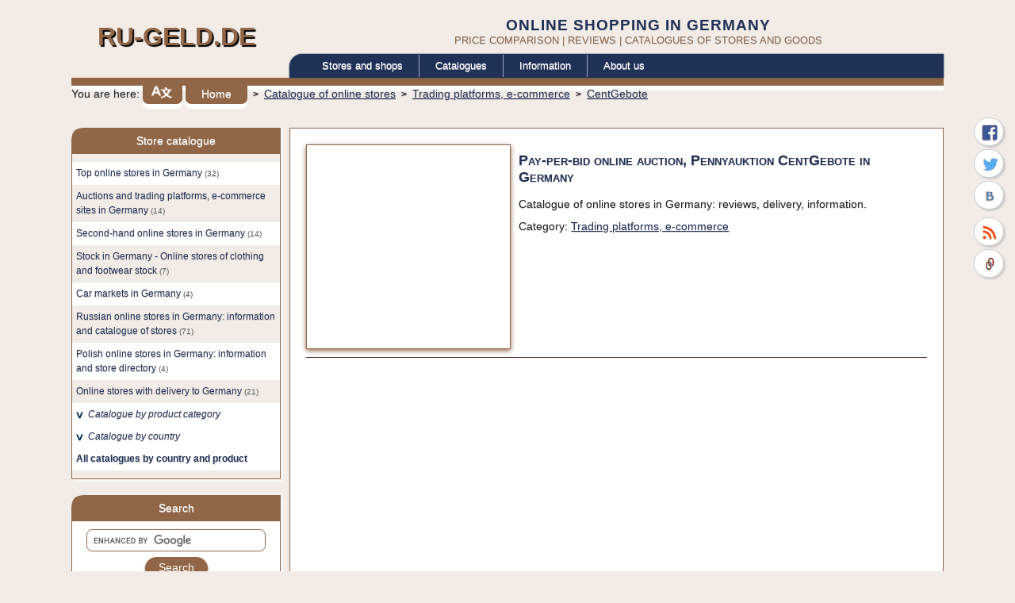

--- FILE ---
content_type: text/html; charset=UTF-8
request_url: https://eshops.ru-geld.de/en/shops/auctions-in-germany/centgebote.20.html
body_size: 6218
content:
<!DOCTYPE html>
<html lang="en">
<head>
	<meta charset="utf-8" />
	<meta name="viewport" content="width=device-width, initial-scale=1.0">
	
		<title>Online store CentGebote in Germany: reviews, delivery and payment methods</title>
		<meta name="Keywords" content="CentGebote, Pay-per-bid online auction, Pennyauktion, Online store CentGebote, Germany CentGebote, Reviews CentGebote, experiences buyers CentGebote, delivery CentGebote" />
		<meta name="Description" content="Pay-per-bid online auction, Pennyauktion CentGebote, Лондон Great Britain. Find out about the reviews and experiences of buyers in Germany, as well as the description of the store, delivery and payment methods for the residents of Germany." />
	
	<link rel="canonical" href="https://eshops.ru-geld.de/en/shops/auctions-in-germany/centgebote.20.html" />
	<link rel="alternate" hreflang="ru" href="https://eshops.ru-geld.de/shops/auctions-in-germany/centgebote.20.html" />
	<link rel="alternate" hreflang="de" href="https://eshops.ru-geld.de/de/shops/auctions-in-germany/centgebote.20.html" />
	<link rel="alternate" hreflang="en" href="https://eshops.ru-geld.de/en/shops/auctions-in-germany/centgebote.20.html" />
	<link rel="alternate" hreflang="pl" href="https://eshops.ru-geld.de/pl/shops/auctions-in-germany/centgebote.20.html" />
	<!--[if IE]>
	<meta http-equiv="X-UA-Compatible" content="IE=edge">
	<![endif]-->
	<!--[if lt IE 9]>
	<script src="/js/html5shiv-printshiv.js" media="all"></script>
	<![endif]-->
	        <link rel="stylesheet" type="text/css" media="all" href="/css/main-1.1718269017.css">
		<link rel="shortcut icon" href="/media/images/fav-ico-ru-eshops.gif" />
    <meta name="theme-color" content="#916646" />
    <meta name="page-topic" content="Germany, Online stores, Price comparison, Catalogues" />
    <meta property="og:image" content="/media/images/eshops-main-image.jpg" />
    <meta name="twitter:image" content="/media/images/eshops-main-image.jpg" />
    <link rel="apple-touch-icon" href="https://ru-geld.de/media/images/110515/ru-geld-app-192.png">
    <meta name="apple-mobile-web-app-capable" content="yes" />
    <meta name="apple-mobile-web-app-status-bar-style" content="black" />
    <meta name="apple-mobile-web-app-title" content="RU-GELD.DE Online stores in Germany: catalogues of stores and goods, price comparison" />
    <link rel="manifest" href="/json/manifest.json">
    <script> var _global_settings = {"shoppage":0}; </script>
    <script async src="https://www.googletagmanager.com/gtag/js?id=G-EMHQ8TVXVY"></script>
    <script>window.dataLayer = window.dataLayer || []; function gtag(){dataLayer.push(arguments);} gtag('consent', 'default', {'ad_storage': 'denied','analytics_storage': 'denied'}); gtag('js', new Date()); gtag('config', 'G-EMHQ8TVXVY', { 'anonymize_ip': true });</script>
	        <script async src="https://pagead2.googlesyndication.com/pagead/js/adsbygoogle.js?client=ca-pub-7729004055392450" crossorigin="anonymous"></script>
	           <script async type="text/javascript" src="/js/main-1.1718269012.js"></script>
    	<link rel="alternate" type="application/rss+xml" title="RSS Website News about Online Stores in Germany" href="https://eshops.ru-geld.de/xml/rss/rss-main.en.xml" />
</head>
<body data-eu="1">

<header role="banner" class="main-nav">

	<a href="https://ru-geld.de/en/" title="Business, work and life in Germany in English"><span class="dinlbl">RU-GELD</span>.DE</a>

	<h2>Online shopping in Germany</h2>
	<h3 class="m3-hide">price comparison | reviews | catalogues of stores and goods</h3>

	<nav role="navigation" class="top-nav">
		<ul>
			<li class="sub-menu"><a href="/en/shops/">Stores and shops</a>
				<ul>
					<li><a href="/en/shops/best-online-shops-in-germany/">Top online stores in Germany <span class="menu-counters">(32)</span></a></li><li><a href="/en/shops/auctions-in-germany/">Auctions and trading platforms, e-commerce sites in Germany <span class="menu-counters">(14)</span></a></li><li><a href="/en/shops/second-hand-shops-in-germany/">Second-hand online stores in Germany <span class="menu-counters">(14)</span></a></li><li><a href="/en/shops/remaining-stocks-in-germany/">Stock in Germany - Online stores of clothing and footwear stock <span class="menu-counters">(7)</span></a></li><li><a href="/en/shops/car-markets-in-germany/">Car markets in Germany <span class="menu-counters">(4)</span></a></li><li><a href="/en/shops/russian-online-shops-in-germany/">Russian online stores in Germany: information and catalogue of stores <span class="menu-counters">(71)</span></a></li><li><a href="/en/shops/polish-online-shops-in-germany/">Polish online stores in Germany: information and store directory <span class="menu-counters">(4)</span></a></li><li><a href="/en/shops/shops-with-delivery-to-germany/">Online stores with delivery to Germany <span class="menu-counters">(21)</span></a></li>				</ul>
			</li>
			<li class="sub-menu"><a href="#" >Catalogues</a>
				<ul>
					<li><a href="/en/shops/">All catalogues by country and product</a></li>
					<li><a href="/en/shops/#by-country">Catalogue by country</a></li>
					<li><a href="/en/shops/#by-category">Catalogue by product category </a></li>
									</ul>
			</li>
            <li class="sub-menu"><a href="/en/info.html" >Information</a>
				<ul>
					<li><a href="/en/info.html">Information, FAQ</a></li>
					<li><a href="/en/sitemap.html">Site map</a></li>
					<li><a href="/en/news/">RSS News</a></li>
					<li><a href="/en/business/">Online store registration</a></li>
					<li><a href="/en/business/account/">Sign in for partners</a></li>
					<li><a href="/en/currency.html" >Currency rates on the website</a></li>
                    <li><a href="/en/imprint.html">Imprint</a></li>
                    <li><a href="/en/imprint.html#disclaimer">Disclaimer</a></li>
                    <li><a href="/en/privacy-policy.html">Privacy Policy</a></li>
                    <li><a href="/en/privacy-policy.html#cookie">Use of cookies</a></li>
                    <li><a href="/en/terms-of-use.html">Website Terms of Use</a></li>
					                        <li><a href="/de/imprint.html">Impressum</a></li>
                        <li><a href="/de/imprint.html#disclaimer-german">Disclaimer</a></li>
                        <li><a href="/de/privacy-policy.html">Datenschutzerklärung</a></li>
                        <li><a href="/de/privacy-policy.html#cookie">Cookie-Richtlinie</a></li>
                        <li><a href="/de/terms-of-use.html">AGB, Nutzungsbedingungen</a></li>
									</ul>
			</li>
			<li class="m2-hide m3-hide"><a href="/en/about-us.html" >About us</a></li>
		</ul>
	</nav>

	<div class="hd-line"></div>

	<nav role="navigation" class="breadcrumb">
        <ol itemscope itemtype="http://schema.org/BreadcrumbList"><li class="m2-hide m3-hide">You are here: </li>
<li class="sub-menu-2 navi-home" ><a href="#" class="lang-menu"><img width="30" height="17" src="/images/language.png" title="Languages, Sprache, Язык" /></a><ul>	<li><a class="lang-ru" href="/shops/auctions-in-germany/centgebote.20.html">Русский</a></li>
	<li><a class="lang-de" href="/de/shops/auctions-in-germany/centgebote.20.html">Deutsch</a></li>
	<li><a class="lang-en" href="/en/shops/auctions-in-germany/centgebote.20.html"><strong>English</strong></a></li>
	<li><a class="lang-pl" href="/pl/shops/auctions-in-germany/centgebote.20.html">Polski</a></li>
</ul></li>
	<li class="navi-home" itemprop="itemListElement" itemscope itemtype="http://schema.org/ListItem">
		<a itemprop="item" href="/en/"><span itemprop="name">Home</span></a><meta itemprop="position" content="1" /> <span class="div-line">></span> 
	</li>
	<li itemprop="itemListElement" itemscope itemtype="http://schema.org/ListItem">
		<a itemprop="item" href="/en/shops/"><span itemprop="name">Catalogue of online stores</span></a><meta itemprop="position" content="2" /> <span class="div-line">></span> 
	</li>
	<li itemprop="itemListElement" itemscope itemtype="http://schema.org/ListItem">
		<a itemprop="item" href="/en/shops/auctions-in-germany/"><span itemprop="name">Trading platforms, e-commerce</span></a><meta itemprop="position" content="3" /> <span class="div-line">></span> 
	</li>
	<li itemprop="itemListElement" itemscope itemtype="http://schema.org/ListItem">
		<a itemprop="item" href="/en/shops/auctions-in-germany/centgebote.20.html"><span itemprop="name">CentGebote</span></a><meta itemprop="position" content="4" />
	</li></ol>	</nav>

	<ul class="soc-netze">
		<li title="Facebook" data-soc="1"></li>
		<li title="Twitter" data-soc="3"></li>
		<li title="VKontakte social networking service" data-soc="4"></li>
		        <li title="RSS feeds of our site news" data-soc="5"></li>
        <li title="Link to the current page of the site" data-soc="9"></li>
	</ul>

</header>

<main role="main">

	<section class="main-info">
		<div id="shops-catalog">
			<h3>Store catalogue</h3>
			<ul class="info-list">
				<li><a href="/en/shops/best-online-shops-in-germany/">Top online stores in Germany <span class="menu-counters">(32)</span></a></li><li><a href="/en/shops/auctions-in-germany/">Auctions and trading platforms, e-commerce sites in Germany <span class="menu-counters">(14)</span></a></li><li><a href="/en/shops/second-hand-shops-in-germany/">Second-hand online stores in Germany <span class="menu-counters">(14)</span></a></li><li><a href="/en/shops/remaining-stocks-in-germany/">Stock in Germany - Online stores of clothing and footwear stock <span class="menu-counters">(7)</span></a></li><li><a href="/en/shops/car-markets-in-germany/">Car markets in Germany <span class="menu-counters">(4)</span></a></li><li><a href="/en/shops/russian-online-shops-in-germany/">Russian online stores in Germany: information and catalogue of stores <span class="menu-counters">(71)</span></a></li><li><a href="/en/shops/polish-online-shops-in-germany/">Polish online stores in Germany: information and store directory <span class="menu-counters">(4)</span></a></li><li><a href="/en/shops/shops-with-delivery-to-germany/">Online stores with delivery to Germany <span class="menu-counters">(21)</span></a></li><li><a class="button-roll" data-layer-id="shops-cat" href="/en/shops/#by-category">Catalogue by product category </a></li>
							<li id="shops-cat" class="dhide"><ul><li><a href="/en/shops/books-online-shops.html">Online book stores <span class="menu-counters">(43)</span></a></li><li><a href="/en/shops/electronics-online-shops.html">Electronics stores <span class="menu-counters">(28)</span></a></li><li><a href="/en/shops/videos-online-shops.html">Film and video stores <span class="menu-counters">(34)</span></a></li><li><a href="/en/shops/audio-music-online-shops.html">Online music stores <span class="menu-counters">(31)</span></a></li><li><a href="/en/shops/software-online-shops.html">Online stores of software and games <span class="menu-counters">(13)</span></a></li><li><a href="/en/shops/homeware-online-shops.html">Homeware online stores <span class="menu-counters">(56)</span></a></li><li><a href="/en/shops/goods-for-children-online-shops.html">Children's online stores <span class="menu-counters">(35)</span></a></li><li><a href="/en/shops/clothing-online-shops.html">Clothing stores, shoe stores <span class="menu-counters">(52)</span></a></li><li><a href="/en/shops/sporting-goods-online-shops.html">Online sporting goods stores <span class="menu-counters">(31)</span></a></li><li><a href="/en/shops/jewelry-online-shops.html">Online jewelry stores <span class="menu-counters">(21)</span></a></li><li><a href="/en/shops/health-products-online-shops.html">Online pharmacies, optician‘s <span class="menu-counters">(33)</span></a></li><li><a href="/en/shops/cosmetics-online-shops.html">Cosmetics stores <span class="menu-counters">(38)</span></a></li><li><a href="/en/shops/cars-online-shops.html">Auto stores, tires, spares <span class="menu-counters">(8)</span></a></li><li><a href="/en/shops/stationery-online-shops.html">Online stationery stores <span class="menu-counters">(17)</span></a></li><li><a href="/en/shops/food-online-shops.html">Online grocery stores <span class="menu-counters">(24)</span></a></li><li><a href="/en/shops/dishes-online-shops.html">Online dishware stores <span class="menu-counters">(25)</span></a></li><li><a href="/en/shops/furniture-online-shops.html">Online furniture stores <span class="menu-counters">(16)</span></a></li><li><a href="/en/shops/animals-online-shops.html">Online animal stores, pet stores <span class="menu-counters">(3)</span></a></li><li><a href="/en/shops/accessories-online-shops.html">Accessories stores <span class="menu-counters">(64)</span></a></li><li><a href="/en/shops/plants-online-shops.html">Online plant stores <span class="menu-counters">(6)</span></a></li><li><a href="/en/shops/souvenir.html">Online souvenir stores <span class="menu-counters">(28)</span></a></li></ul></li><li><a class="button-roll" data-layer-id="shops-country" href="/en/shops/#by-country">Catalogue by country</a></li>
							<li id="shops-country" class="dhide"><ul><li><a href="/en/shops/germany.html">Online stores in Germany <span class="menu-counters">(136)</span></a></li><li><a href="/en/shops/rissia.html">Online stores in Russia <span class="menu-counters">(9)</span></a></li><li><a href="/en/shops/usa.html">Online stores in the USA <span class="menu-counters">(6)</span></a></li><li><a href="/en/shops/united-kingdom.html">Online stores in the UK <span class="menu-counters">(3)</span></a></li><li><a href="/en/shops/italy.html">Online stores in Italy <span class="menu-counters">(3)</span></a></li><li><a href="/en/shops/switzerland.html">Online stores in Switzerland <span class="menu-counters">(2)</span></a></li><li><a href="/en/shops/poland.html">Online stores in Poland <span class="menu-counters">(1)</span></a></li><li><a href="/en/shops/china.html">Online stores in China <span class="menu-counters">(3)</span></a></li><li><a href="/en/shops/france.html">Online stores in France <span class="menu-counters">(1)</span></a></li><li><a href="/en/shops/sweden.html">Online stores in Sweden <span class="menu-counters">(1)</span></a></li><li><a href="/en/shops/netherlands.html">Online stores in the Netherlands <span class="menu-counters">(2)</span></a></li></ul></li>			<li><strong><a href="/en/shops/">All catalogues by country and product</a></strong></li>
			</ul>
		</div>
        <div id="google_search" class="mgo-20">
            <h3><label for="search_field">Search</label></h3>
            <div class="alg_c">
                <form action="/en/search.html" id="cse-search-box" target="_blank">
                    <div>
                        <input type="hidden" name="cx" value="partner-pub-7729004055392450:vpssoagvimh" />
                        <input type="hidden" name="ie" value="UTF-8" />
                        <input type="text" name="q" id="search_field" class="w-90-pr" />
                        <input type="submit" name="sa" value="Search" />
                    </div>
                </form>
	                            <script src="https://www.google.de/cse/brand?form=cse-search-box&amp;lang=en"></script>
                            </div>
        </div>

		<div id="adv-1" class="mgo-20">
            <h3>Orthes</h3>
			<div class="pdu-10">
                <div id="werbextra">
                    <aside role="complementary">
                        <img class="lazy" src="/media/images/110515/placeholder-image.gif" onclick="_global.wb_go(this);" data-ext-source="125" data-src="https://ru-geld.de/werbung/banners/3b4da9138c9d99ee2e6c8b8df2a4358548ec094e1fe7cc5dd99efd5e080cb9c14.gif" alt="EUservice24.info" width="160" height="600">
                        <img class="lazy" src="/media/images/110515/placeholder-image.gif" onclick="_global.wb_go(this);" data-ext-source="123" data-src="https://ru-geld.de/werbung/banners/25b1ebb8b77c06357a36663712780b21a5c21c29483bf9b5978e2cfaf1be9fbct.gif" alt="fotoart-ps" width="160" height="600">
                    </aside>
                </div>
			</div>
		</div>

		<div class="mgo-20 m3-hide m2-hide">
			<h3>Photo to page</h3>
			<div class="alg_c">
				<img class="m1-img lazy" alt="Online stores in Germany" src="/media/images/110515/placeholder-image.gif" data-src="/media/images/110515/eshops-main-image-min.jpg" width="240" height="160" />			</div>
		</div>

	</section>

	<div class="menu-intern-leer"></div>
	<section class="main-content">
<img alt="CentGebote" src="/media/images/placeholder-image.gif" data-src="/media/shops/s/centgebote.25.jpg" class="get-large-image main-img-2 img-in-text w-33-pr lazy" data-large-img="/media/shops/l/centgebote.25.jpg">
	<noscript><img alt="CentGebote" src="/media/shops/s/centgebote.25.jpg"></noscript><h1 class="mgo-10">Pay-per-bid online auction, Pennyauktion CentGebote in Germany</h1>
<p>Catalogue of online stores in Germany: reviews, delivery, information. </p>
<p>Category: <a href="/en/shops/auctions-in-germany/">Trading platforms, e-commerce</a></p>
<div id="resptop-1" class="w-goo-resp clall"></div><script data-divid="resptop-1"> var ga_el = document.getElementById("resptop-1"); if(window.getComputedStyle(ga_el).getPropertyValue('display') !== 'none'){ga_el.innerHTML = '<ins class="adsbygoogle" style="display:block" data-ad-client="ca-pub-7729004055392450" data-ad-slot="8586277587" data-ad-format="auto" data-full-width-responsive="true"></ins>'; (adsbygoogle = window.adsbygoogle || []).push({});}</script><div id="ext-text-banner"></div>
<table class="info-table w-100-pr clall">
	<tr>
		<th class="w-33-pr">Name </th>
		<td>CentGebote</td>
	</tr>
	<tr>
		<th class="w-33-pr">Country, address</th>
		<td>Лондон, Great Britain</td>
	</tr>
	<tr>
		<th class="w-33-pr">Customer ratings CentGebote</th>
		<td>
			<img data-width="84" data-height="24" class="comment-stars lazy" src="/media/images/placeholder-image.gif" data-src="/media/images/110515/rating-0.gif" alt="Rank 0">
			<br />0 out of 5
			 based on 0 rankings and 0 reviews.
			<br/>View and/or add <a href="#rating-CentGebote">reviews, customer ratings</a>
        </td>
	</tr>
	<tr>
		<th class="w-33-pr">Store link</th>
				<td><span class="btn-get" data-u="$:**www!centgebote!tv*" >Go to CentGebote website</span><br/><span class="fo-it">The site was not available at the last check.</span></td>
	</tr>
	<tr>
		<th class="w-33-pr">Delivery to Germany</th>
		<td>Delivery is done at the expense of this trading platform e-tailers</td>
	</tr>
	<tr>
		<th class="w-33-pr">Delivery methods</th>
		<td>
			<ul class="mgu-20">
			<li>Deutsche Post</li>			</ul>
		</td>
	</tr>
	<tr>
		<th class="w-33-pr">Payment methods</th>
		<td>
			<ul class="mgu-20">
				<li>Visa credit card</li><li>MasterCard credit card</li><li>Transfer to an account in Germany</li><li>PayPal</li>			</ul>
		</td>
	</tr>
	<tr>
		<th class="w-33-pr">List of goods</th>
		<td class="fo-it">For a list of goods, see the section of goods on our website or in the online store proper.</td>
	</tr>
</table>

<div id='gads-2' class='w-goo-resp' data-ad='<ins class="adsbygoogle" style="display:block" data-ad-client="ca-pub-7729004055392450" data-ad-slot="8586277587" data-ad-format="auto" data-full-width-responsive="true"></ins>'></div>
<h2>Description of the CentGebote online store:</h2>
<p>This pay-for-bid auction offers new goods under guarantee, mainly electronics and household goods. As with other auctions of this type, the registered user has to first purchase the offers, which are referred to here as Centos. At the auction, participation is that you make an offer on the item for sale, which increases the time of its sale, and the one who is the last to make a price offer, gets the item. For each offer you need to pay the indicated amount. This auction provides for different types of trading, either increasing the price of the goods or not, with automatic and manual bidding available. If, after making several bids, you still have not bought the product, the amount spent is refunded to you in the form of points that can be spent in a special auction section.</p>

<h2>CentGebote online store product categories:</h2>
<ul>
	<li>Electronics, computers</li><li>Homeware</li><li>Accessories</li></ul>

<h2 id="rating-CentGebote">Reviews, customer opinions about the CentGebote online store</h2><p class="pdo20 fo-it">- There are no reviews at the moment, be the first to review! -</p>
			<div class="comment-box">
                <h3>Write a review, comment:</h3>
				<form id="formComment" name="formComment" action="/" method="post" class="pd20">
                    <input name="anbieter" type="hidden" value="20" /><input type="hidden" value="en" name="doc_lang">
					
        <p>Review, rating<span class="form-req">*</span>:</p>
        <p class="pdl20">
            <input id="rating_5" type="radio" checked="checked" value="5" name="bw1"/> <label for="rating_5"><img src="/media/images/110515/rating-5.gif" alt="Excellent" /> Excellent</label>
        </p>
        <p class="pdl20">
            <input id="rating_4" type="radio" value="4" name="bw1"/> <label for="rating_4"><img src="/media/images/110515/rating-4.gif" alt="Good" /> Good</label>
        </p>
        <p class="pdl20">
            <input id="rating_3" type="radio" value="3" name="bw1"/> <label for="rating_3"><img src="/media/images/110515/rating-3.gif" alt="Neutral" /> Neutral</label>
        </p>
        <p class="pdl20">
            <input id="rating_2" type="radio" value="2" name="bw1"/> <label for="rating_2"><img src="/media/images/110515/rating-2.gif" alt="Poor" /> Poor</label>
        </p>
        <p class="pdl20">
            <input id="rating_1" type="radio" value="1" name="bw1"/> <label for="rating_1"><img src="/media/images/110515/rating-1.gif" alt="Very poor" /> Very poor</label>
        </p>					<p><label for="re_name">Your name<span class="form-req">*</span></label>:<br><input type="text" class="inp w-70-pr" name="name" id="re_name" maxlength="100" /></p>					<p><label for="re_subject">What would you like to submit a review about<span class="form-req">*</span></label>: <br /><input type="text" class="inp w-70-pr" maxlength="250" name="subject" id="re_subject"/> <span class="tooltip" data-info="for example, the name of product, service, website, product quality, etc.">i</span></p>					<p><label for="re_comment">Comment<span class="form-req">*</span></label>:<br><textarea class="inp w-100-pr" name="comment" id="re_comment" rows="5" cols="50"></textarea></p>					
        <div class="pdo20 rights">
            <label><input type="checkbox" name="right_terms"  />  <span class="form-req" >*</span> I accept <a href="https://ru-geld.de/en/terms-of-use.html" target="_blank" rel="noopener">Terms of Use</a></label><br />
            <label><input type="checkbox" name="right_privacy"  />  <span class="form-req" >*</span> I accept <a href="/en/privacy-policy.html" target="_blank" rel="noopener">the Privacy Policy</a></label>
        </div> 					
        <div id="comm-result"></div>
        <p class="alg_c pdo20">
            <span class="form-btn-submit" data-f="formComment"  title="Make and post a comment">Save</span>
        </p>				</form>
			</div>
			
			<div id='gads-3' class='w-goo-bottom' data-ad='<ins class="adsbygoogle" style="display:block" data-ad-client="ca-pub-7729004055392450" data-ad-slot="9133072492" data-ad-format="auto" data-full-width-responsive="true"></ins>'></div><div id="yt-rec" class="lazy" data-jsfunc="_global.makeYoutubeVideoRec();" data-gactive="" data-vactive=""></div><br class="clall" />
</section>

</main>

<footer role="contentinfo">

	<div class="trl"></div>

	<nav role="navigation" class="bottom-navi">

		<p class="copyright m2-clear m3-clear">
			&copy; 2007 - <time datetime="2025">2025</time> <span class="dinlbl">RU-GELD.DE</span>
		</p>
		<ul class="m2-clear m3-clear">
			<li><h3>About us</h3></li>
			<li><a href="/en/imprint.html">Imprint</a></li>
			<li><a href="/en/imprint.html#disclaimer">Disclaimer</a></li>
			<li><a href="/en/privacy-policy.html">Privacy Policy</a></li>
			<li><a href="/en/privacy-policy.html#cookie">Use of cookies</a></li>
			            <li><a href="/de/imprint.html">Impressum</a></li>
			<li><a href="/de/imprint.html#disclaimer-german">Disclaimer</a></li>
			<li><a href="/de/privacy-policy.html">Datenschutzerklärung</a></li>
			<li><a href="/de/privacy-policy.html#cookie">Cookie-Richtlinie</a></li>
						<li><a href="/en/sitemap.html">Site map</a></li>
			<li><a href="/en/news/">RSS News</a></li>
		</ul>
		<ul class="m2-clear m3-clear">
			<li><h3>Placing information</h3></li>
			<li><a href="/en/info.html">Information section of the website</a></li>
			<li><a href="/en/about-us.html">About us</a></li>
			<li><a href="/en/business/">Online store registration</a></li>
			<li><a href="/en/business/account/">Login for partners </a></li>
			<li><a href="https://ru-geld.de/en/werbung.html">Advertising</a></li>
		</ul>
	</nav>
	<div class="clall"></div>
</footer>
</body>
</html>



--- FILE ---
content_type: text/html; charset=utf-8
request_url: https://www.google.com/recaptcha/api2/aframe
body_size: 117
content:
<!DOCTYPE HTML><html><head><meta http-equiv="content-type" content="text/html; charset=UTF-8"></head><body><script nonce="Of6MJHlz0-zcDuCmt_fxvw">/** Anti-fraud and anti-abuse applications only. See google.com/recaptcha */ try{var clients={'sodar':'https://pagead2.googlesyndication.com/pagead/sodar?'};window.addEventListener("message",function(a){try{if(a.source===window.parent){var b=JSON.parse(a.data);var c=clients[b['id']];if(c){var d=document.createElement('img');d.src=c+b['params']+'&rc='+(localStorage.getItem("rc::a")?sessionStorage.getItem("rc::b"):"");window.document.body.appendChild(d);sessionStorage.setItem("rc::e",parseInt(sessionStorage.getItem("rc::e")||0)+1);localStorage.setItem("rc::h",'1767193006082');}}}catch(b){}});window.parent.postMessage("_grecaptcha_ready", "*");}catch(b){}</script></body></html>

--- FILE ---
content_type: text/css
request_url: https://eshops.ru-geld.de/css/main-1.1718269017.css
body_size: 7750
content:
* { margin: 0; padding: 0; -webkit-box-sizing: border-box; -moz-box-sizing: border-box; box-sizing: border-box; } html { -ms-text-size-adjust: 100%; -webkit-text-size-adjust: 100%; } article, aside, details, figcaption, figure, footer, header, hgroup, main, nav, section, summary { display: block; } audio, canvas, progress, video { display: inline-block; vertical-align: baseline; } audio:not([controls]) { display: none; height: 0; } [hidden], template { display: none; } a { background: transparent; } a:active, a:hover { outline: 0; } abbr[title] { border-bottom: 1px dotted; } b, strong { font-weight: bold; } dfn { font-style: italic; } sub, sup { font-size: 75%; line-height: 0; position: relative; vertical-align: baseline; } sup { top: -0.5em; } sub { bottom: -0.25em; } img { border: 0; } svg:not(:root) { overflow: hidden; } hr { -moz-box-sizing: content-box; box-sizing: content-box; height: 0; } pre { overflow: auto; } code, kbd, pre, samp { font-family: monospace, monospace; font-size: 1em; } button, input, optgroup, select, textarea { color: inherit; font: inherit; } button { overflow: visible; } button, select { text-transform: none; } button, html input[type="button"], input[type="reset"], input[type="submit"] { -webkit-appearance: button; cursor: pointer; } button[disabled], html input[disabled] { cursor: default; } button::-moz-focus-inner, input::-moz-focus-inner { border: 0; padding: 0; } input { line-height: normal; } input[type="checkbox"], input[type="radio"] { box-sizing: border-box; padding: 0; } input[type="number"]::-webkit-inner-spin-button, input[type="number"]::-webkit-outer-spin-button { height: auto; } input[type="search"] { -webkit-appearance: textfield; -moz-box-sizing: content-box; -webkit-box-sizing: content-box; box-sizing: content-box; } input[type="search"]::-webkit-search-cancel-button, input[type="search"]::-webkit-search-decoration { -webkit-appearance: none; } fieldset { border: 1px solid #c0c0c0; margin: 0 2px; padding: 0.35em 0.625em 0.75em; } legend { border: 0; padding: 0; } textarea { overflow: auto; } optgroup { font-weight: bold; } table { border-collapse: collapse; border-spacing: 0; } td, th { padding: 0; } html, body { font-size: 100%; line-height: 1.5; font-family: Verdana, Arial, Helvetica, sans-serif; text-shadow: 0 1px 0 #CCCCCC; color: #222222; background-color: #F2EBE6; } body { width: 1100px; min-width: 300px; margin: 20px auto 50px; } h1 { font-size: 18px; font-size: 1.125rem; margin: 0 0 0.7em; line-height: 1.2; font-variant: small-caps; color: #203157; } h2 { font-size: 16px; font-size: 1rem; margin: 1.2em 0 0.7em; line-height: 1.2; color: #000000; } h2.products { border-left: #916646 6px solid; border-bottom: #916646 1px solid; padding: 3px 2px 3px 5px; background-color: #F2EBE6; } h3, h4 { font-size: 16px; font-size: 1rem; margin: 1.2em 0 0.7em; line-height: 1.2; color: #000000; } p { margin: 0 0 0.5em; line-height: 1.5; } p, ul, li, input, textarea, td, th, div { font-size: 14px; font-size: 0.9rem; } small { font-size: 80%; } mark { background: #ffff00; color: #000000; } a { color: #203157; } a:hover { color: #FF3300; } img, a > img { border: none; } ol { margin-left: 20px; } header.main-nav { margin-bottom: 30px; } header.main-nav > a { display: block; float: left; width: 24%; text-decoration: none; font-size: 32px; font-weight: bold; text-shadow: 2px 2px 1px #000000; text-align: center; color: #916646; border: none; margin-top: 10px; line-height: 1; } header.main-nav > h2, header.main-nav > h3 { width: 70%; text-align: center; text-transform: uppercase; margin: 0; float: right; } header.main-nav > h2 { font-size: 120%; color: #203157; letter-spacing: 1px; } header.main-nav > h3 { color: #916646; font-weight: normal; font-size: 80%; } header.main-nav > nav.top-nav { width: 75%; height: 30px; background-color: #203157; float: right; color: #FFFFFF; box-shadow: 0 0 2px #003355; border-radius: 1em 0 0 0; padding: 1px 0 1px 20px; margin-top: 10px; } header.main-nav > nav.top-nav > ul { list-style-type: none !important; } header.main-nav > nav.top-nav > ul li { list-style-type: none; position: relative; } header.main-nav > nav.top-nav > ul > li { float: left; cursor: pointer; display: inline-block; line-height: 28px; border-left: 1px solid #9CA8C2; } header.main-nav > nav.top-nav > ul > li:first-child { border-left: 1px solid #203157 !important; } header.main-nav > nav.top-nav > ul > li > a { color: #FFFFFF; text-decoration: none; width: 100%; font-size: 13px; line-height: 28px; vertical-align: middle; display: block; padding: 0 20px; border-bottom: none; } header.main-nav > nav.top-nav > ul > li.active { border: none !important; } header.main-nav > nav.top-nav > ul > li.active > a { color: #000000 !important; background-color: #F2EBE6; } header.main-nav > nav.top-nav > ul > li > a:hover { background-color: #F2EBE6; color: #000000; border: none !important; } header.main-nav > nav.top-nav > ul ul { display: none; position: absolute; z-index: 650; top: 28px; left: 0; width: 260px; background-color: #9CA8C2; box-shadow: 5px 5px 5px 0 #9CA8C2; list-style-type: none; border-right: 1px solid #203157; border-left: 2px solid #F2EBE6; border-bottom: 1px solid #203157; } header.main-nav > nav.top-nav > ul ul > li { text-align: left; } header.main-nav > nav.top-nav > ul ul > li > a { display: block; text-align: left; padding: 6px 5px; text-decoration: none; font-size: 13px; border: none; line-height: 1; } header.main-nav > nav.top-nav > ul ul > li > a:hover { color: #FFFFFF; background-color: #9CA8C2; } header.main-nav > nav.top-nav > ul ul > li:nth-child(2n+1), ul.li-tab > li:nth-child(2n+1) { background-color: #F2EBE6; } header.main-nav > nav.top-nav > ul ul > li:nth-child(2n), ul.li-tab > li:nth-child(2n) { background-color: #FFFFFF; } .menu-counters { font-size: 80%; color: #666666; } header.main-nav > .hd-line { clear: both; width: 100%; height: 10px; background-color: #916646; box-shadow: 0 6px 2px #FFFFFF; } header.main-nav > nav.breadcrumb { margin: -1px 0 0 0; font-size: 80%; } header.main-nav .navi-home > a { background-color: #916646; box-shadow: 0 6px 2px #FFFFFF; padding: 0 20px; text-align: center; border-radius: 0 0 0.5em 0.5em; height: 24px; line-height: 23px; display: inline-block; color: #FFFFFF; text-decoration: none; border: none; font-size: 14px; } nav.breadcrumb ol, nav.breadcrumb ol > li { list-style: none; margin: 0 !important; padding: 0 !important; display: inline-block !important; } nav.breadcrumb > ol > li > span.div-line { padding: 0 3px; color: #000000; font-size: 80%; font-weight: bold; } nav.breadcrumb > a { display: inline-block; } nav.breadcrumb > span.div-line { padding: 0 5px; font-size: 70%; font-weight: bold; } .lang-de, .lang-ru, .lang-pl, .lang-en { background-image: url("/media/images/110515/languages.gif"); background-repeat: no-repeat; padding-left: 45px !important; } .lang-ru { background-position: 0px -90px; } .lang-de { background-position: -81px -30px; } .lang-en { background-position: -121px 0; } .lang-pl { background-position: -41px -60px; } .lang-menu { padding: 0 10px !important; } .soc-netze { list-style-type: none; position: fixed; z-index: 700; right: 1rem; top: 20%; width: 36px; height: auto; } .soc-netze > li { width: 38px; height: 36px; cursor: pointer; float: left; border: 1px solid #CCCCCC; margin-top: 4px; border-radius: 2em 2em 2em 2em; box-shadow: 2px 2px 2px 0 #CCCCCC; background-color: #FFFFFF; } .soc-netze > li[data-soc="1"] { background: #FFFFFF url("../media/images/110515/soc-netze.gif") no-repeat -45px 0; } .soc-netze > li[data-soc="2"] { background: #FFFFFF url("../media/images/110515/soc-netze.gif") no-repeat -82px 0; } .soc-netze > li[data-soc="3"] { background: #FFFFFF url("../media/images/110515/soc-netze.gif") no-repeat -120px 0; } .soc-netze > li[data-soc="4"] { background: #FFFFFF url("../media/images/110515/soc-netze.gif") no-repeat -158px 0; } .soc-netze > li[data-soc="5"] { margin-top: 10px; background: #FFFFFF url("../media/images/110515/soc-netze.gif") no-repeat -318px 0; } .soc-netze > li[data-soc="6"] { background: #FFFFFF url("../media/images/110515/soc-netze.gif") no-repeat -196px 0; } .soc-netze > li[data-soc="7"] { background: #FFFFFF url("../media/images/110515/soc-netze.gif") no-repeat -234px 0; } .soc-netze > li[data-soc="8"] { background: #FFFFFF url("../media/images/110515/soc-netze.gif") no-repeat -272px 0; } .soc-netze > li[data-soc="9"] { background: #FFFFFF url("../media/images/110515/soc-netze.gif") no-repeat -355px 0; } #soc-info { display: none; position: fixed; right: 1rem; top: 20%; width: 250px; z-index: 700 !important; background-color: #F2EBE6; background-color: rgba(242, 235, 230, 0.8); border: 1px solid #916646; box-shadow: 0 2px 3px #CCCCCC; padding: 5px; } #soc-info textarea, #soc-info input[type="text"] { width: 100%; font-size: 12px; } #soc-info p, #soc-info h4 , #soc-info div { padding: 0 10px !important; } #soc-info h4 { margin: 0; } a.soc-link-gp { font-weight: bold; color: #dd4b39; } a.soc-link-tw { font-weight: bold; color: #55acee; } a.soc-link-fb { font-weight: bold; color: #3b5998; } a.soc-link-vk { font-weight: bold; color: #5d80a6; } .close-layer { float: right; cursor: pointer; font-size: 12px; color: #003355; line-height: normal; padding: 0 5px 3px; } main[role="main"] { clear: both; width: 100%; } main[role="main"] > section.main-info { width: 24%; float: left; } main[role="main"] > section.main-info > div, .comment-box { border: 1px solid #916646; box-shadow: 2px 2px 4px #FFFFFF; border-radius: 1em 0 0 0; margin-bottom: 20px; } main[role="main"] > section.main-info > div > h3, .comment-box h3 { font-weight: normal; text-align: center; padding: 7px 0; font-size: 14px; margin: 0 !important; border-bottom: 1px solid #916646; border-radius: 0.7em 0 0 0; height: 32px; background-color: #916646; color: #FFFFFF; cursor: pointer; } .comment-box h3 { font-size: 16px !important; padding: 10px 0 !important; height: auto !important; } #formComment { padding: 20px; } main[role="main"] > section.main-info > div > ul { padding: 10px 5px; background-color: #FFFFFF; overflow: hidden; } main[role="main"] > section.main-info > div ul { list-style-type: none; padding-left: 5px; border: none !important; } main[role="main"] > section.main-info > div > ul li a { text-decoration: none; width: 100%; padding: 5px 5px 6px !important; font-size: 12px; border: none !important; } main[role="main"] > section.main-info > div > ul li a.button-roll { padding: 5px 0 5px 15px !important; color: #203157 !important; margin-left: 5px !important; } #shops-cat ul, #shops-country ul { margin-left: 10px !important; border-left: 2px solid #FFFFFF !important; } #shops-cat a, #shops-country a { padding: 3px !important; font-size: 90%; } main[role="main"] > section.main-info > div > div { padding: 10px 5px; background-color: #FFFFFF; } main[role="main"] > section.main-content { width: 75%; float: right; min-height: 3100px; background-color: #FFFFFF; padding: 20px 20px 30px 20px; border: 1px solid #916646; border-top: none; } nav.navi-intern { width: 75%; float: right; padding: 0 10px 0 0; height: 32px; } .menu-intern-leer { border-bottom: 1px solid #916646; height: 1px; width: 75%; float: right; } nav.navi-intern > ul { list-style-type: none; height: 32px; border-bottom: 1px solid #916646; display: flex; flex-direction: row; flex-wrap: nowrap; justify-content: flex-end; margin-right: -10px; } nav.navi-intern > ul > li { padding: 10px 4px 6px; height: 32px; line-height: 12px; border-top: 1px solid #CCCCCC; border-left: 3px solid #CCCCCC; border-right: 1px solid #CCCCCC; border-radius: 1em 0 0 0; margin-right: 5px; width: 110px; text-align: center; overflow: hidden; color: #FFFFFF; background-color: #916646; font-size: 14px; } nav.navi-intern > ul > li.drows { padding-top: 4px !important; } nav.navi-intern > ul > li > a { color: #FFFFFF; font-size: 14px; text-decoration: none; } nav.navi-intern > ul > li.active { background: #FFFFFF; border: 1px solid #916646; border-bottom: none !important; color: #000000; min-width: 110px; width: auto !important; height: 34px !important; } nav.navi-intern > ul > li.active > a { color: #000000; } .articles-liste { margin: 0 !important; } .articles-liste li { list-style-type: none; clear: both; float: left; margin-bottom: 20px; padding-bottom: 20px; border-bottom: 1px solid #916646; width: 100%; } .al-text { float: left; width: 80%; } .al-info { width: 19%; float: right; background-color: #F2EBE6; padding: 10px 5px; text-align: center; } .al-info p { padding-bottom: 10px; } .accordion { margin-bottom: 20px; padding: 20px; background-color: #F2EBE6; border: 1px solid #000000; border-radius: 1em; box-shadow: 0 2px 3px #CCCCCC; } .accordion h2 { display: inline-block; cursor: pointer; width: 100%; margin: 0; border: none; } .accordion form { padding: 20px 10px; margin-top: 20px; background-color: #FFFFFF; border-radius: 1em; } .accordion .acc-bottom { border-top: 1px solid #000000; margin-top: 20px; padding-top: 20px; text-align: right; } body > #adv-1, body > #google_search, body > #articles-catalog, body > #shops-catalog, body > #social-block { clear: both; border: 1px solid #916646; box-shadow: 2px 2px 4px #FFFFFF; margin-top: 10px; background-color: #FFFFFF; text-align: center; } body > #adv-1 > h3, body > #google_search > h3, body > #articles-catalog > h3, body > #shops-catalog > h3, body > #social-block > h3 { font-weight: normal; text-align: center; padding: 7px 0; font-size: 14px; margin: 0 !important; height: 32px; background-color: #916646; color: #FFFFFF; } body > #google_search #cse-search-box, body > #adv-1 > div, body > #social-block > div { margin-top: 10px; margin-bottom: 10px; } footer[role="contentinfo"] { clear: both; width: 100%; margin: 0; } footer[role="contentinfo"] div.trl { height: 10px; } nav[class="bottom-navi"] { margin: 0 0 40px 0; } nav[class="bottom-navi"] ul { list-style-type: none; float: left; width: 37%; } nav[class="bottom-navi"] ul:last-child { float: right !important; } nav[class="bottom-navi"] ul > li { text-align: center; } nav[class="bottom-navi"] ul > li > h3 { font-weight: normal; font-size: 14px; background-color: #203157; box-shadow: 0px 0px 2px #003355; color: #FFFFFF; padding: 7px 0; margin: 0 0 5px 0 !important; } nav[class="bottom-navi"] ul > li > a { text-decoration: none; } .copyright { list-style-type: none; float: left; width: 25%; text-align: center; font-size: 80%; color: #333333; padding-top: 7px; } #counters { display: block; } .logout { text-align: right; } #formLogin { width: 80%; padding: 50px; border: 1px solid #916646; box-shadow: 2px 2px 4px #FFFFFF; margin: 30px auto; } .lang-de, .lang-ru, .lang-pl, .lang-en { background-image: url("/images/110515/languages.gif"); background-repeat: no-repeat; padding-left: 45px !important; } .lang-ru { background-position: 0px -90px; } .lang-de { background-position: -81px -30px; } .lang-en { background-position: -121px 0; } .lang-pl { background-position: -41px -60px; } .sub-menu-2 { position: relative; padding: 0 10px !important; } .sub-menu-2 > a > img { width: 30px; margin-bottom: -2px; } .sub-menu-2:hover > ul { display: block !important; } .sub-menu-2 > ul { display: none; position: absolute; z-index: 650; left: 51px; top: 0px; width: 200px; background-color: #FFFFFF; border: 1px solid #916646; box-shadow: 0 2px 3px #666666; padding: 5px; list-style-type: none; font-size: 14px; } .sub-menu-2 > ul > li > a { display: block; border-left: 3px solid #FFFFFF; border-right: 3px solid #FFFFFF; padding: 4px 5px; text-decoration: none; text-align: left; color: #000000; border-bottom: 4px solid #ffffff; } .sub-menu-2 > ul > li > a:hover { background-color: #9CA8C2; color: #FFFFFF; } .sub-menu-2 > ul > li:nth-child(2n+1) { background-color: #ffffff; } .sub-menu-2 > ul > li:nth-child(2n) { background-color: #F2EBE6; } .button-roll { display: inline-block; padding: 5px 0 5px 15px; text-decoration: none; cursor: pointer; background: url("/media/images/110515/buttons.gif") no-repeat -47px -83px; font-style: italic; color: #916646; } .button-roll-active { background: url("/media/images/110515/buttons.gif") no-repeat -85px -9px !important; } .link-button { cursor: pointer; color: #203157; text-decoration: underline; } .link-button:hover { color: #FF3300; } .main-box { padding: 20px; border: 1px solid #916646; box-shadow: 2px 2px 4px #F2EBE6; margin: 10px auto; } .mirrow-box { padding: 20px; border: 1px solid #916646; border-radius: 1em; box-shadow: 2px 2px 4px #F2EBE6; margin: 10px auto; background-color: #F2EBE6; } ul.local-links > li { list-style-type: none; } .local-link:before, ul.local-links > li > a:before { content: "↙"; } .img-in-text { float: left; margin: 0 10px 10px 0; } .main-img { border: 1px solid #916646; box-shadow: 0px 2px 6px #916646; margin: 10px; } .main-img-2 { border: 1px solid #916646; box-shadow: 0px 2px 6px #916646; } [data-u], .a-link { cursor: pointer; color: #203157; text-decoration: underline; } [data-u]:hover, .a-link:hover { color: #FF3300; } ul.btn-paging { list-style-type: none !important; } ul.btn-paging li { display: inline; padding: 0 !important; margin: 0 !important; } ul.btn-paging li a, ul.btn-paging li span, ul.btn-paging li.p-active { text-decoration: none; display: inline-block; border: 2px solid #FFFFFF; border-radius: 2em; box-shadow: 0 2px 3px #CCCCCC; padding: 4px 10px !important; background-color: #FFDBC3; font-weight: bold; color: #333333; margin: 5px 5px 0 0 !important; } ul.btn-list { list-style-type: none !important; } ul.btn-list li { padding-top: 3px !important; } ul.btn-list li a { display: block !important; width: 70% !important; text-align: center; text-decoration: none; border-radius: 2em; margin: 5px auto !important; border: 1px solid #916646; box-shadow: 0 2px 3px #916646; padding: 4px 16px 6px; background-color: #F2EBE6; color: #000000; } ul.btn-list li a:hover { background-color: #9CA8C2; color: #FFFFFF; } ul.btn-paging li a:hover { background-color: #EFD4D4; color: #000000; } ul.btn-paging li span, ul.btn-paging li.p-active { color: #000000 !important; border: 2px solid #FF6600 !important; } ul.btn-paging li.p-info { padding: 4px 5px !important; margin: 5px 5px 0 0 !important; } ul.btn-paging li a.sym-2, ul.btn-paging li span.sym-2, ul.btn-paging li.p-active.sym-2 { padding: 4px 6px !important; } ul.btn-paging li a.sym-3, ul.btn-paging li span.sym-3, ul.btn-paging li.p-active.sym-3 { padding: 4px 4px !important; } ul.btn-paging li a.sym-4, ul.btn-paging li span.sym-4, ul.btn-paging li.p-active.sym-4 { padding: 4px 2px !important; } ul.btn-paging li a.sym-5, ul.btn-paging li span.sym-5, ul.btn-paging li.p-active.sym-5 { padding: 4px 0 !important; } .paging { border-top: 1px solid #999999; border-bottom: 1px solid #999999; padding: 10px 0; text-align: right; margin: 10px 0; } .beaucheck, .inforubrikcnt { position: relative; padding: 20px 10px; min-height: 60px; border: 1px solid #CCCCCC; } .beaucheck span { float: left; display: inline-block; height: 26px; border-radius: 20px; background-color: #EFEFEF; border: 1px solid #666666; padding: 2px; } .beaucheck input { -webkit-appearance: none; width: 30px; height: 30px; border-radius: 30px; background-color: #666666; content: ""; box-shadow: 0px 0px 2px #000000; margin: 0 0 0 20px; cursor: pointer; } .beaucheck input:checked { background-color: #2b8718; margin: 0 20px 0 0; } .beaucheck label { position: relative; cursor: pointer; display: block; float: left; padding-left: 10px; width: 80%; color: #666666; } form input, form select, form textarea, .form-element { padding: 5px; border: #916646 1px solid !important; background-color: #F2EBE6; color: #333333; margin-bottom: 2px; font-size: inherit; border-radius: 0.5em; } form input:focus, form select:focus, form textarea:focus { background-color: #FFFFFF; color: #000000; font-size: inherit; } form select { height: 32px; } .chosen-container a { border: none !important; background: none !important; box-shadow: none !important; -webkit-box-shadow: none !important; } .chosen-results { margin: 0 4px 4px 0 !important; } .chosen-results li { margin: 0 !important; } .gsc-search-box input, .gsc-search-box-tools input { border: none !important; background: none !important; } form select > option { padding: 1px 5px; } form select > option[disabled="disabled"] { background-color: #916646; text-align: center; } form select > option[selected="selected"] { text-decoration: dotted; } form select > option.main { font-weight: bold; } .form-lab { display: block; float: left; width: 180px; text-align: right; padding-right: 10px; font-size: 14px; clear: both; } .form-lab2 { display: block; padding-right: 10px; font-size: 14px; } .form-req { color: #CD0000; font-weight: bold; } input[type="checkbox"] { height: 20px; width: 20px; } .form-btn-submit, input[type="submit"], .btn-get { display: inline-block; border: 1px solid #F2EBE6; border-radius: 2em; box-shadow: 0 2px 3px #916646; padding: 4px 16px 6px; background-color: #916646; text-decoration: none; color: #FFFFFF; cursor: pointer; margin: 5px 0; } .form-btn-submit:hover, input[type="submit"]:hover, .btn-get:hover { box-shadow: 0 2px 3px #203157; color: #FFFFFF !important; } a.btn-get:hover { color: #FFFFFF; } .btn-get2 { display: inline-block; border: 1px solid #916646; border-radius: 2em; box-shadow: 0 2px 3px #F2EBE6; padding: 4px 16px 6px; background-color: #F2EBE6; text-decoration: none; color: #333333; cursor: pointer; margin: 5px 0; } .btn-get2.active { font-weight: bold; color: #000000 !important; } .btn-get2:hover { color: #000000 !important; } .layer-list { max-height: 100px; overflow-y: auto; } .main-content ul { margin-left: 20px; } .main-content ul li { padding-top: 10px; } ul.no-list-type, ul.links-left { list-style-type: none !important; } ul.no-list-type { margin-left: 0 !important; } ul.no-list-type li { line-height: normal; } ul.no-list-type li a { display: inline-block; padding: 4px 0; } ul.links-left > li { float: left; margin-right: 3px; cursor: pointer; } ul.links-left > li >a { display: block; } ul.links > li.not-links { background: none !important; margin: 15px 0 0 0; padding-left: 0; font-style: italic; } .info-list { margin: 10px 0 !important; padding: 0 !important; } .info-list li { list-style-type: none !important; margin: 0 !important; padding: 0 !important; } .info-list li a { display: block; padding: 5px 20px !important; text-decoration: none; } .info-list li a:hover { background-color: #9CA8C2; color: #FFFFFF; } table.info-table, table.info-table-col, .info-list { border-top: 1px solid #CCCCCC; border-left: 1px solid #CCCCCC; } table.info-table tr > th, table.info-table-col tr > th { border-bottom: 1px solid #CCCCCC; border-right: 1px solid #CCCCCC; text-align: center; vertical-align: middle; background-color: #916646; font-weight: bold; color: #FFFFFF; padding: 5px; } table.info-table tr > td, table.info-table-col tr > td, .info-list li a { border-bottom: 1px solid #CCCCCC; border-right: 1px solid #CCCCCC; padding: 5px; } table.first-col-center tr > td:first-child { text-align: center; } table.info-table tr:nth-child(2n+1), .info-list li:nth-child(2n+1) { background-color: #FFFFFF; } table.info-table tr:nth-child(2n), .info-list li:nth-child(2n) { background-color: #F2EBE6; } .tr-bg-col1 { background-color: #9CA8C2 !important; color: #FFFFFF; } .information { border: 1px solid #00CD00; background-color: #C1FFC1; } .error-information { border: 1px solid #CD0000; background-color: #FFE4E1; } .error-field { color: #CD0000 !important; } input[type="checkbox"].error-field { color: #CD0000; padding: 10px; margin: 3px 0 10px 0; background-color: #CD0000; display: inline-block; } .warning-information { border: 1px solid #FF7F24; background-color: #FFD39B; } .information, .error-information, .warning-information { border-left-width: 10px !important; padding: 10px; margin: 20px 0; color: #000000; } #no-result { color: #cd0000; text-align: center; padding: 20px; margin: 10px 0; } .tab-center { clear: both; float: none; margin: 20px auto; } #lightbox { position: fixed; top: 0; left: 0; width: 100%; height: 100%; background-color: #c0c0c0; background-color: rgba(0,0,0,0.7); text-align: center; } #lightbox div.lb-close { text-align: right; color: #ffffff; margin-right: 20px; font-size: 14px; cursor: pointer; font-weight: bold; } #lightbox div.lb-article { max-width: 800px; width: 90%; height: 100%; margin: 0 auto; background-color: #FFFFFF; text-align: justify; padding: 10px; overflow: auto; } #lightbox div.lb-alt-text { text-align: center; color: #ffffff; font-size: 14px; } #lightbox img { box-shadow:0 0 25px #000000; -webkit-box-shadow:0 0 25px #000000; -moz-box-shadow:0 0 25px #000000; max-width: 90%; height: auto; } .get-large-image { cursor: pointer; } .rights label { cursor: pointer; } .w-only-pc { display: block; } .w-only-m { display: none; } .w-left { float: left; width: 300px; margin: 0 15px 0 0; height: 260px; } .w-goo-resp { margin: 20px auto; text-align: center; border-bottom: 1px solid #503325; border-top: 1px solid #503325; } .w-goo-bottom { background-color: #FFFEEB; margin: 20px auto; padding-top: 5px; text-align: center; width: 100%; height: 310px; overflow: hidden; } .w-goo-block { background-color: #FFFEEB; margin: 0 10px 10px 0; padding: 10px 0; text-align: center; border: 1px solid #CCCCCC; border-radius: 1em; box-shadow: 0 2px 3px #CCCCCC; width: 260px; float: left; overflow: hidden; } .w-goo-left { margin: 20px auto; text-align: center; } #werbextra { text-align: center; cursor: pointer; } #werbextra img[height="600"] { width: 160px !important; height: 600px !important; } .aside-1 { border: 1px solid #666666; padding: 10px 10px 10px 15px; background-color: #f5f5dc; min-height: 90px; margin: 5px 0; } .aside-1 .aside-header { -moz-transform: rotate(90deg); -o-transform: rotate(90deg); -ms-transform: rotate(90deg); -webkit-transform: rotate(90deg); transform: rotate(90deg); transform-origin: center top 0; width: 20px; float: left; font-weight: bold; text-transform: capitalize; padding-left: 5px; } .aside-1 .aside-content { float: left; width: 90%; } .aside-1 .aside-content div { cursor: pointer; padding-left: 10px; } .aside-1 .aside-content div:before { content: "» "; } .sticky-container-wdt { height: 450px; width: 300px; float: right; text-align: center; } .w-design-top { position: -webkit-sticky; position: sticky; top: 0; height: 350px; width: 300px; margin: 0 auto; text-align: center; } .w-top-text { width: 480px; float: left; } .w-top-text .show-more { display: none; position: sticky; bottom: 0; height: 30px; background-color: rgba(255, 255, 255, 0.7); text-align: center; } .w-top-text .show-more span { display: inline-block; color: #003355; border: 3px solid #CCCCCC; border-radius: 1em; padding: 0 3px; cursor: pointer; width: 30px; height: 30px; background-color: #FFFFFF; } .tooltip { display: inline-block; border: 1px solid #916646; border-radius: 2em; box-shadow: 0 2px 3px #CCCCCC; padding: 3px 12px; background-color: #F2EBE6; font-weight: bold; color: #916646; cursor: pointer; } .tooltip-small { padding: 0 8px !important; } #tooltip { display: none; position: absolute; z-index: 800; width: 250px; min-height: 50px; padding: 5px; background-color: #EBDBCB; background-color: rgba(235, 219, 203, 0.8); border: 1px solid #916646; box-shadow: 5px 5px 5px 0 #916646; font-size: 14px; } .tt-close { float: right; cursor: pointer; font-size: 12px; color: #003355; line-height: normal; padding: 0 5px 3px; } .tt-close > span { display: inline-block; } ul.form-submits { list-style-type: none !important; } ul.form-submits li { display: inline; padding: 0 !important; margin: 0 !important; } ul.form-submits li input[type=submit], ul.form-submits li label, ul.form-submits li.active > span { display: block !important; margin: 5px auto !important; text-align: left; box-shadow: 0 2px 3px #063948 !important; border-radius: 0 !important; border: 1px solid #916646 !important; background-color: #F2EBE6; color: #000000; padding: 4px 10px !important; font-weight: bold; cursor: pointer; } ul.form-submits li input[type=submit]:hover, ul.form-submits li label:hover { background-color: #EFD4D4; } .m0-hide, .m-hide { display: none; } .ov-hi { overflow: hidden; } .clall { clear: both; } .fll { float: left; } .flr { float: right; } .pd0 { padding: 0 !important; } .pd10 { padding: 10px; } .pdl20 { padding-left: 20px; } .pdo10 { padding-top: 10px; } .pdu10 { padding-bottom: 10px; } .mg0 { margin: 0 !important; } .mgr-5 { margin-right: 5px; } .mgr-10 { margin-right: 10px; } .mgo-10 { margin-top: 10px; } .mgo-50 { margin-top: 50px; } .mgo-20 { margin-top: 20px; } .mgu-20 { margin-bottom: 20px; } .alg_c { text-align: center; } .alg_r { text-align: right; } .alg_l { text-align: left; } .valg_c, .te-al-c { vertical-align: middle; } .valg_b { vertical-align: bottom; } .valr_t { vertical-align: top; } .mg_center { margin: 0 auto !important; } .dhide { display: none !important; } .dshow { display: block !important; } .dinlbl { display: inline-block; } .m0-dbl { display: block; } .bg-col-1 { background-color: #916646; } .bg-col-2 { background-color: #FFFFFF; } .bg-col-3 { background-color: #9CA8C2; } .bg-col-4 { background-color: #F2EBE6; } .col-1 { color: #203157; } .col-2 { color: #660000; } .col-3 { color: #FF0000; } .col-4 { color: #000000; } .col-5 { color: #666666; } .col-6 { color: #FFFFFF; } .col-7 { color: #006600; } .col-8 { color: #333333; } .border-1 { border: 1px solid #916646 !important; box-shadow: 0 2px 3px #CCCCCC;} .border-2 { border-bottom: 1px solid #916646 !important; padding-bottom: 3px; } .border-3 { border-top: 1px solid #916646 !important; padding-bottom: 3px; } .fo-it { font-style: italic; } .fo-we { font-weight: bold; } .fo-u-li { text-decoration: underline !important; } .fo-we-no { font-weight: normal; } .fo-upper { text-transform: uppercase; } .w-10-pr { width: 10%;} .w-25-pr { width: 25%;} .w-30-pr { width: 30%;} .w-33-pr { width: 33%;} .w-40-pr { width: 40%;} .w-50-pr { width: 50%;} .w-70-pr { width: 70%;} .w-75-pr { width: 75%;} .w-90-pr { width: 90%;} .w-90-pr { width: 90%;} .w-100-pr { width: 100%;} .w-100 { width: 100px;} .w-200 { width: 200px;} .w-300 { width: 300px;} .w-400 { width: 400px;} .h-200 { height: 200px; } .c-pointer { cursor: pointer; } ul.ullinks, ul.ullinks li { list-style-type: none; } hr { height: 1px; color: #916646; margin: 5px 0; } .symbanz { color: #666666 !important; padding: 4px; font-size: 12px; background-color: #FFFFFF !important; } .shop-inactive { background-color: #EFEFEF; color: #666666; border-top: 2px solid #CCCCCC; border-bottom: 2px solid #CCCCCC; } .shop-highlight { background-color: #FFDBC3; border-top: 2px solid #993300 ; border-bottom: 2px solid #993300; } .shop-highlight .desc { font-weight: bold; } .shop-highlight p > img, .comment-stars { background-color: #FFFFFF; padding: 5px; border-radius: 1em; margin-bottom: -5px; } .foli-info { border-top: 5px solid #993300; border-bottom: 5px solid #993300; border-right: 10px solid #FFDBC3; border-left: 10px solid #FFDBC3; padding: 15px; position: fixed; z-index: 9000; top: 100px; left: 25%; right: 25%; width: 50%; height: auto; max-height: 95%; overflow-y: scroll; min-height: 200px; color: #222222; background-color: #FFDBC3; box-shadow: 0 2px 3px #CCCCCC; } .foli-info .close-layer { color: #993300; font-weight: bold; border: 2px solid #993300; border-radius: 1em; background-color: #FFFFFF; } .foli-info .foli-button { border: 2px solid #993300; border-radius: 1em; background-color: #FFFFFF; padding: 7px 10px; cursor: pointer; margin-right: 5px; } ul.comment-layer { margin: 20px 0; } ul.comment-layer li { list-style-type: none; width: 90%; min-height: 100px; border: 1px solid #666666; box-shadow: 0 2px 3px #666666; padding: 10px; margin: 0 0 20px 0 !important; border-radius: 1em; } ul.comment-layer li .comment-title { display: block; padding-bottom: 5px; border-bottom: 1px solid #FFFFFF; margin-bottom: 10px; } ul.comment-layer li .comment-author { display: block; padding-top: 5px; border-top: 1px solid #FFFFFF; margin-top: 10px; color: #333333; text-align: right; font-style: italic; } ul.comment-layer li:nth-child(2n+1) { background-color: #FFDBC3; float: left; } ul.comment-layer li:nth-child(2n) { background-color: #E8EFF0; float: right; } ul.comment-layer li .comment-answer { padding: 5px 10px; background-color: #FFFFFF; margin: 10px 0 0 30%; border-radius: 1em; border: 1px solid #CCCCCC; font-style: normal; color: #333333; } a.soc-link-youtube { display: inline-block; margin-top: 10px; padding-top: 10px; font-size: 90%; font-weight: normal; height: 90px; } #yt-rec { height: 720px; overflow: hidden; } .youtube-news { margin: 30px 0; } .youtube-show { margin: 30px 0; position: relative; min-height: 200px; } .youtube-show .yt-logo { display: inline-block; background: transparent url("/media/images/110515/youtube-logo.png") no-repeat center center; width: 121px; height: 35px; position: absolute; top: 155px; left: 50px; cursor: pointer; } .youtube-show .yt-logo-r { left: auto; right: 50px; } .youtube-show .yt-logo-t { top: 50px; } .youtube-news > ul { width: 100%; float: right; list-style-type: none !important; height: 32px; border-bottom: 1px solid #203157; display: flex; flex-direction: row; flex-wrap: nowrap; justify-content: flex-end; margin: 0 !important; padding: 0 !important; } .youtube-news > ul > li { padding: 10px 4px 6px !important; list-style-type: none !important; height: 32px; line-height: 12px; border-top: 1px solid #203157; border-left: 3px solid #203157; border-right: 1px solid #203157; border-radius: 1em 0 0 0; margin: 0 5px 0 0 !important; width: 150px; text-align: center; overflow: hidden; font-size: 14px; background: #FFFFFF; color: #000000; } .youtube-news > ul > li:hover { transform: scale(1.03); cursor: pointer; } .youtube-news > ul > li.drows { padding-top: 4px !important; } .youtube-news > ul > li.tshow { color: #FFFFFF; background-color: #203157; border: 1px solid #203157; border-bottom: none !important; min-width: 150px; width: auto !important; height: 33px !important; } .youtube-news > div { clear: both; min-height: 200px; border-bottom: 1px solid #203157; border-left: 3px solid #203157; border-right: 1px solid #203157; background-color: #FFFFFF; padding: 0 0 10px 0 !important; display: none; } .youtube-news > div > div { background-color: #FFFFFF; padding: 0 !important; display: none; } .youtube-news > div > div.tshow, .youtube-news > div.tshow { display: block; } .youtube-news > div > div > img, .youtube-show > img, .youtube-show > a > img { width: 100%; border: 1px solid #203157; cursor: pointer; } .youtube-news > div > div > p, .youtube-show > p { text-align: center; } .youtube-news > div > div > div, .youtube-show > div { width: 100%; text-align: center; padding: 10px 3px; color: #FFFFFF; background-color: #203157; text-transform: uppercase; } .youtube-news > div > div > div > span { cursor: pointer; border-radius: 2em; padding: 0 5px; margin: 0 5px; border: 1px solid #000000; color: #000000; } .youtube-news > div > div > div > span[onclick] { border-color: #FFFFFF; color: #FFFFFF; } .youtube-news > div > div > div > span:nth-child(1) { float: left; } .youtube-news > div > div > div > span:nth-child(2) { float: right; } .youtube-news > div > ul { list-style-type: none !important; text-align: center; } .youtube-news > div > ul > li { display: inline-block; border-radius: 2em; box-shadow: 0 2px 3px #CCCCCC; padding: 4px 10px !important; background-color: #FFDBC3; font-weight: bold; color: #333333; margin: 5px 5px 0 0 !important; border: 2px solid #FFFFFF; cursor: pointer; } .youtube-news > div > ul > li:first-child { background-color: #FFFFFF !important; font-weight: normal; color: #000000; box-shadow: none; cursor: auto; } .youtube-news > div > ul > li.tshow { border: 2px solid #993300; } .youtubecolor { color: #ED230D; } .btn-1 { background-color: #203157; border: 2px solid #203157; border-radius: 0.5em; box-shadow: 0 2px 3px #203157; display: inline-block; margin: 5px 10px 0 0; padding: 5px 10px; text-decoration: none; cursor: pointer; color: #FFFFFF !important; } .btn-1:hover { background-color: #203157 !important; box-shadow: 0 5px 5px #203157; } @media screen and (min-width: 769px) and (max-width: 1099px){ body { width: 90% !important; } .m1-hide { display: none !important; } .m0-hide { display: block !important; } .m0-dbl { display: inline; } .m1-clear { clear: both; float: none; width: 100%; } .m1-img { width: 100%; max-width: 100%; height: auto; display: inline-block; vertical-align: middle; -ms-interpolation-mode: bicubic; } .paging { text-align: center; margin: 10px auto; } .soc-netze, #to-top-btn { right: 2px; } header.main-nav .navi-home > a { padding: 0 10px; } header.main-nav > a { font-size: 30px; } .al-info { padding: 5px; } .al-info p { padding-bottom: 0; } .w-only-pc { display: none; } .w-only-m { display: block; } .sticky-container-wdt { height: 550px; width: 100%; float: none; margin: 15px 0 0 0; } .w-top-text { width: 100%; float: none; height: 190px; overflow-y: scroll; position: relative; } .w-top-text .show-more { display: block; } } @media screen and (min-width: 481px) and (max-width: 768px){ body { width: 90% !important; } p, ul, li, input, textarea, td, th, div { font-size: 16px; font-size: 1rem; } .m2-hide { display: none !important; } .m0-hide { display: block !important; } .m0-dbl { display: inline; } .m2-img { width: 100%; max-width: 100%; height: auto; display: inline-block; vertical-align: middle; -ms-interpolation-mode: bicubic; } .m2-clear { clear: both !important; float: none !important; width: 100% !important; } form input[type="text"], form input[type="password"], form select, form textarea { width: 94% !important; padding: 1%; clear: both; } .form-lab { display: block; width: 100%; text-align: left; padding-right: 0; font-size: inherit; } header.main-nav { margin-bottom: 10px; } header.main-nav .navi-home > a { padding: 0 10px; line-height: 26px; height: 27px; } header.main-nav > a { width: 100%; float: none; font-size: 28px; margin: 0; } header.main-nav > h2, header.main-nav > h3 { width: 100%; float: none; letter-spacing: normal; } header.main-nav > nav.top-nav > ul > li > a { padding: 0 10px; } .soc-netze { position: inherit; right: auto; top: auto; float: none; margin: 0 auto; text-align: center; width: 380px; height: 40px; clear: both; padding-top: 5px; } .soc-netze li { margin: 0 2px 0 0; } .soc-netze > li[data-soc="5"] { margin: 0 0 0 10px; } main[role="main"] > section.main-info { width: 100%; float: none; height: auto; min-height: auto; border: none; } main[role="main"] > section.main-info > div { border: 1px solid #203157; border-radius: 0; margin: 3px 0 !important; padding: 0; } main[role="main"] > section.main-info > div > h3 { font-size: 14px; padding: 5px 10px; border-radius: 0; margin: 0; } main[role="main"] > section.main-info > div > h3:before { content: "v "; } main[role="main"] > section.main-info > div > ul, main[role="main"] > section.main-info > div > div { display: none; padding: 10px; } main[role="main"] nav.navi-intern, .menu-intern-leer { width: 100%; } main[role="main"] > section.main-content { width: 100%; float: none; clear: both; } nav[class="bottom-navi"] ul { margin: 10px 0; } nav[class="bottom-navi"] ul li a { display: block; padding: 6px; } table.info-table { overflow-x: auto; display: block; } .paging { text-align: center; margin: 10px auto; } #formLogin { width: 100%; } .al-info { padding: 5px; } .al-info p { padding-bottom: 0; } .w-only-pc { display: none; } .w-only-m { display: block; } .foli-info { top: 30px; left: 15%; right: 15%; width: 70%; } ul.local-links { margin-left: 0 !important; } ul.local-links > li > a { font-size: 1rem; line-height: 32px; padding: 5px !important; } .sticky-container-wdt { height: 550px; width: 100%; float: none; margin: 15px 0 0 0; } .w-top-text { width: 100%; float: none; height: 190px; overflow-y: scroll; position: relative; } .w-top-text .show-more { display: block; } } @media screen and (max-width: 480px){ body { width: 95% !important; margin: 10px auto 50px; } p, ul, li, input, textarea, td, th, div { font-size: 16px; font-size: 1rem; } .m3-hide { display: none !important; } .m0-hide { display: block !important; } .m0-dbl { display: inline; } .m3-img { width: 100%; max-width: 100%; display: inline-block; vertical-align: middle; -ms-interpolation-mode: bicubic; } .m3-clear { clear: both !important; float: none !important; width: 100% !important; } nav[class="breadcrumb"] ol > li:first-child { display: none !important; } .lang-menu { margin-left: 10px; } form input[type="text"], form input[type="password"], form select, form textarea { width: 94% !important; padding: 1%; clear: both; } .form-lab { display: block; width: 100%; text-align: left; padding-right: 0; font-size: inherit; } header.main-nav { margin-bottom: 10px; } .soc-netze { display: none !important; position: inherit; right: auto; top: auto; float: none; margin: 0 auto; text-align: center; width: 250px; height: 40px; clear: both; padding-top: 5px; } .soc-netze li { margin: 0 2px 0 0; } .soc-netze > li[data-soc="5"] { margin: 0 0 0 10px; } main[role="main"] > section.main-content { padding: 10px; } header.main-nav .navi-home > a { padding: 0 10px; line-height: 26px; height: 27px; } header.main-nav > a { width: 100%; float: none; font-size: 28px; margin: 0; } header.main-nav > h2, header.main-nav > h3 { width: 100%; float: none; letter-spacing: normal; } header.main-nav > nav.top-nav { width: 100%; float: none; padding: 0 0 0 20px; } header.main-nav > nav.top-nav > ul > li > a { padding: 0 10px; } main[role="main"] > section.main-info { width: 100%; float: none; height: auto; min-height: auto; border: none; } main[role="main"] > section.main-info > div { border: 1px solid #203157; border-radius: 0; margin: 3px 0 !important; padding: 0; } main[role="main"] > section.main-info > div > h3 { font-size: 14px; padding: 5px 10px; border-radius: 0; margin: 0; } main[role="main"] > section.main-info > div > h3:before { content: "v "; } main[role="main"] > section.main-info > div > ul, main[role="main"] > section.main-info > div > div { display: none; padding: 10px; } main[role="main"] nav.navi-intern, .menu-intern-leer { width: 100%; } main[role="main"] > section.main-content { clear: both; width: 100%; float: none; } nav[class="bottom-navi"] ul { margin: 10px 0; } nav[class="bottom-navi"] ul li a { display: block; padding: 6px; } table.info-table { overflow-x: auto; display: block; } .paging { text-align: center; margin: 10px auto; } #formLogin { width: 100%; } .al-info { padding: 5px; } .al-info p { padding-bottom: 0; } .w-only-pc { display: none; } .w-only-m { display: block; } .foli-info { top: 30px; left: 15%; right: 15%; width: 70%; } ul.local-links { margin-left: 0 !important; } ul.local-links > li > a { font-size: 1rem; line-height: 32px; padding: 5px !important; } .sticky-container-wdt { height: 550px; width: 100%; float: none; margin: 15px 0 0 0; } .w-top-text { width: 100%; float: none; height: 190px; overflow-y: scroll; position: relative; } .w-top-text .show-more { display: block; } } @media print { * { color: #000000 !important; box-shadow: none !important; text-shadow: none !important; background: transparent !important; } html { background-color: #ffffff; } nav { display:none; } a[href] { font-weight: bold; text-decoration: underline; color: #06c; border: none; } a[href^="javascript:"]:after, a[href^="#"]:after { content:""; } abbr[title]:after { content: " (" attr(title) ")"; } figure { margin-bottom: 1em; overflow: hidden; } figure img { border: 1px solid #000000; } .google-info, .main-banner, .go-werb-1, footer, header, .go-werb-2 { display: none; } } 